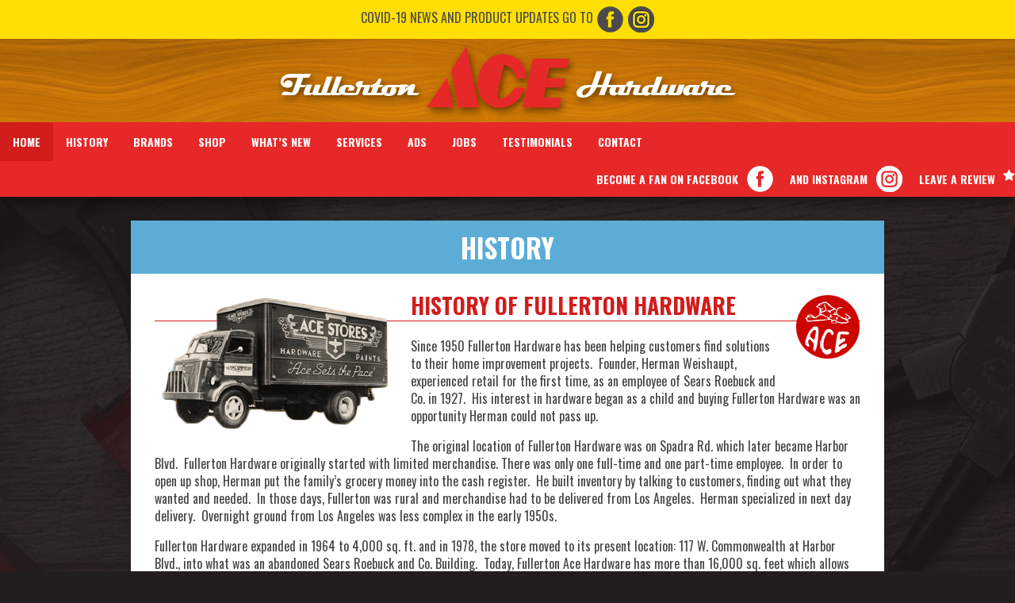

--- FILE ---
content_type: text/html; charset=UTF-8
request_url: https://fullertonace.com/history/
body_size: 9074
content:
<!DOCTYPE html><html dir="ltr" lang="en-US"
 prefix="og: https://ogp.me/ns#"  class="no-js"><head><meta charset="UTF-8"><link rel="dns-prefetch" href="//www.google-analytics.com"><link href="https://fonts.googleapis.com/css?family=Oswald:300,400,500,600,700" rel="stylesheet"><link rel="stylesheet" href="https://cdnjs.cloudflare.com/ajax/libs/font-awesome/4.7.0/css/font-awesome.min.css"><link rel="stylesheet" href="https://fullertonace.com/wp-content/cache/autoptimize/autoptimize_single_c61168e4bf668ed8f25d7f441765abdf.php" type="text/css" media="screen" />  <script defer src="https://fullertonace.com/wp-content/cache/autoptimize/autoptimize_single_45b8019544658adc80276650404767bf.php"></script> <meta name="viewport" content="width=device-width,initial-scale=1.0"><meta name="description" content="Are you curious about what we’re carrying in-store? Visit our website  or give us a call at Fullerton Ace Hardware in Fullerton, CA to see what’s new."><link rel="shortcut icon" href="https://fullertonace.com/wp-content/themes/CustomDesignNew/favicon.ico"><title>Power Tools in Fullerton, CA | Fullerton Ace Hardware</title><meta name="description" content="Looking for a specific product or power tool? Fullerton Ace Hardware in Fullerton, CA carries a variety of brands. Give us a call today!" /><meta name="robots" content="max-image-preview:large" /><link rel="canonical" href="https://fullertonace.com/history/" /><meta name="generator" content="All in One SEO (AIOSEO) 4.2.5.1 " /><meta property="og:locale" content="en_US" /><meta property="og:site_name" content="Hardware Store in Fullerton, CA | Fullerton Ace Hardware - Are you curious about what we’re carrying in-store? Visit our website  or give us a call at Fullerton Ace Hardware in Fullerton, CA to see what’s new." /><meta property="og:type" content="article" /><meta property="og:title" content="Power Tools in Fullerton, CA | Fullerton Ace Hardware" /><meta property="og:description" content="Looking for a specific product or power tool? Fullerton Ace Hardware in Fullerton, CA carries a variety of brands. Give us a call today!" /><meta property="og:url" content="https://fullertonace.com/history/" /><meta property="article:published_time" content="2016-10-19T14:22:34+00:00" /><meta property="article:modified_time" content="2024-05-23T20:03:20+00:00" /><meta name="twitter:card" content="summary_large_image" /><meta name="twitter:title" content="Power Tools in Fullerton, CA | Fullerton Ace Hardware" /><meta name="twitter:description" content="Looking for a specific product or power tool? Fullerton Ace Hardware in Fullerton, CA carries a variety of brands. Give us a call today!" /> <script type="application/ld+json" class="aioseo-schema">{"@context":"https:\/\/schema.org","@graph":[{"@type":"BreadcrumbList","@id":"https:\/\/fullertonace.com\/history\/#breadcrumblist","itemListElement":[{"@type":"ListItem","@id":"https:\/\/fullertonace.com\/#listItem","position":1,"item":{"@type":"WebPage","@id":"https:\/\/fullertonace.com\/","name":"Home","description":"Family Owned and Operated for over 60 years, Fullerton Ace Hardware store in Fullerton, CA helps you find solutions to your home improvement projects since 1950. Call us today!","url":"https:\/\/fullertonace.com\/"},"nextItem":"https:\/\/fullertonace.com\/history\/#listItem"},{"@type":"ListItem","@id":"https:\/\/fullertonace.com\/history\/#listItem","position":2,"item":{"@type":"WebPage","@id":"https:\/\/fullertonace.com\/history\/","name":"History","description":"Looking for a specific product or power tool? Fullerton Ace Hardware in Fullerton, CA carries a variety of brands. Give us a call today!","url":"https:\/\/fullertonace.com\/history\/"},"previousItem":"https:\/\/fullertonace.com\/#listItem"}]},{"@type":"Organization","@id":"https:\/\/fullertonace.com\/#organization","name":"Hardware Store in Fullerton, CA | Fullerton Ace Hardware","url":"https:\/\/fullertonace.com\/"},{"@type":"WebSite","@id":"https:\/\/fullertonace.com\/#website","url":"https:\/\/fullertonace.com\/","name":"Hardware Store in Fullerton, CA | Fullerton Ace Hardware","description":"Are you curious about what we\u2019re carrying in-store? Visit our website  or give us a call at Fullerton Ace Hardware in Fullerton, CA to see what\u2019s new.","inLanguage":"en-US","publisher":{"@id":"https:\/\/fullertonace.com\/#organization"}},{"@type":"WebPage","@id":"https:\/\/fullertonace.com\/history\/#webpage","url":"https:\/\/fullertonace.com\/history\/","name":"Power Tools in Fullerton, CA | Fullerton Ace Hardware","description":"Looking for a specific product or power tool? Fullerton Ace Hardware in Fullerton, CA carries a variety of brands. Give us a call today!","inLanguage":"en-US","isPartOf":{"@id":"https:\/\/fullertonace.com\/#website"},"breadcrumb":{"@id":"https:\/\/fullertonace.com\/history\/#breadcrumblist"},"image":{"@type":"ImageObject","url":"https:\/\/fullertonace.com\/wp-content\/uploads\/2016\/10\/history1-1-1.jpg","@id":"https:\/\/fullertonace.com\/#mainImage","width":604,"height":341},"primaryImageOfPage":{"@id":"https:\/\/fullertonace.com\/history\/#mainImage"},"datePublished":"2016-10-19T14:22:34+00:00","dateModified":"2024-05-23T20:03:20+00:00"}]}</script> <link rel='dns-prefetch' href='//ajax.googleapis.com' /><link rel='dns-prefetch' href='//cdnjs.cloudflare.com' /><link rel='dns-prefetch' href='//s.w.org' />  <script defer src="[data-uri]"></script> <style type="text/css">img.wp-smiley,
img.emoji {
	display: inline !important;
	border: none !important;
	box-shadow: none !important;
	height: 1em !important;
	width: 1em !important;
	margin: 0 .07em !important;
	vertical-align: -0.1em !important;
	background: none !important;
	padding: 0 !important;
}</style><link rel='stylesheet' id='wp-block-library-css'  href='https://fullertonace.com/wp-includes/css/dist/block-library/style.min.css?ver=5.5.17' media='all' /><link rel='stylesheet' id='contact-form-7-css'  href='https://fullertonace.com/wp-content/cache/autoptimize/autoptimize_single_5ad1cfa3f5175f627385651790ed0bbd.php?ver=5.1.4-b-modified-1565291299' media='all' /><link rel='stylesheet' id='normalize-css'  href='https://fullertonace.com/wp-content/cache/autoptimize/autoptimize_single_57a545dc7df3c62a6f213d1683c6aa0f.php?ver=1.0-b-modified-1565280406' media='all' /><link rel='stylesheet' id='html5blank-css'  href='https://fullertonace.com/wp-content/cache/autoptimize/autoptimize_single_d5bd59f3279a8d0327fd01eb75d1037c.php?ver=1.0-b-modified-1606252084' media='all' /><link rel='stylesheet' id='slb_core-css'  href='https://fullertonace.com/wp-content/cache/autoptimize/autoptimize_single_a5bb779e3f9eef4a7dac11ff9eb10e19.php?ver=2.9.4' media='all' /> <script defer src="[data-uri]"></script><script type='text/javascript' src='https://ajax.googleapis.com/ajax/libs/jquery/3.3.1/jquery.min.js?ver=3.3.1' id='jquery-js'></script> <script defer type='text/javascript' src='https://cdnjs.cloudflare.com/ajax/libs/conditionizr.js/4.1.0/conditionizr.js?ver=4.1.0' id='conditionizr-js'></script> <script defer type='text/javascript' src='https://fullertonace.com/wp-content/themes/CustomDesignNew/js/modernizr.min.js?ver=2.6.2-b-modified-1565280435' id='modernizr-js'></script> <script defer type='text/javascript' src='https://fullertonace.com/wp-content/cache/autoptimize/autoptimize_single_b3b37cad4c0e248a38d5eb26bf2e3876.php?ver=1.0.0-b-modified-1565280436' id='html5blankscripts-js'></script> <link rel="https://api.w.org/" href="https://fullertonace.com/wp-json/" /><link rel="alternate" type="application/json" href="https://fullertonace.com/wp-json/wp/v2/pages/12" /><link rel="alternate" type="application/json+oembed" href="https://fullertonace.com/wp-json/oembed/1.0/embed?url=https%3A%2F%2Ffullertonace.com%2Fhistory%2F" /><link rel="alternate" type="text/xml+oembed" href="https://fullertonace.com/wp-json/oembed/1.0/embed?url=https%3A%2F%2Ffullertonace.com%2Fhistory%2F&#038;format=xml" />  <script defer src="[data-uri]"></script>  <script defer src="https://www.googletagmanager.com/gtag/js?id=G-4G2PV80JF6"></script> <script defer src="[data-uri]"></script> <style type="text/css" id="wp-custom-css">/* Slider container */
.slider {
  position: relative;
  width: 100%;
  max-width: 1200px;
  height: 450px; /* ← SET YOUR DESIRED HEIGHT */
  margin: auto;
  overflow: hidden;
}

/* Slides wrapper */
.slides {
  width: 100%;
  height: 100%;
}

/* Images */
.slides img {
  width: 100%;
  height: 100%;
  object-fit: cover; /* Ensures same size, no stretching */
  display: none;
}

.slides img.active {
  display: block;
}

/* Navigation buttons */
.prev, .next {
  position: absolute;
  top: 50%;
  transform: translateY(-50%);
  background: rgba(0,0,0,0.4);
  color: #fff;
  border: none;
  font-size: 2rem;
  padding: 0.5rem 0.75rem;
  cursor: pointer;
  z-index: 10;
}

.prev { left: 15px; }
.next { right: 15px; }</style> <script defer src="[data-uri]"></script> </head><body data-rsssl=1 class="page-template-default page page-id-12 metaslider-plugin history">
<!-- Google Tag Manager (noscript) -->
<noscript><iframe src="https://www.googletagmanager.com/ns.html?id=GTM-T4H5Z55"
height="0" width="0" style="display:none;visibility:hidden"></iframe></noscript>
<!-- End Google Tag Manager (noscript) --><div class="wrapper"><header><div style="background-color:#FFDF01; color:#4C4A4B; text-align:center; padding:7px"> COVID-19 NEWS AND PRODUCT UPDATES GO TO <a href="https://www.facebook.com/profile.php?id=100089982512472" target="_blank"><img src="/wp-content/uploads/2020/04/facebookgray.png" style="vertical-align: middle;" /></a> <a href="https://www.instagram.com/fullerton_acehardware/" target="_blank"><img src="/wp-content/uploads/2020/11/instagramgray.png" style="vertical-align: middle;" /></a></div><div class="logoBg"><div class="logo"><img src="/wp-content/themes/CustomDesignNew/img/logo.png" width="100%" height="auto" /></div></div><div class="topnav" id="myTopnav"> <a href="/home" class="active">Home</a> <a href="/history">History</a> <a href="/brands">Brands</a> <a href="http://www.acehardware.com" target="_blank">Shop</a> <a href="/whats-new">What’s new</a> <a href="/services">Services</a> <a href="/ads-coupons">Ads</a> <a href="/job-opportunities">Jobs</a> <a href="/testimonials">Testimonials</a> <a href="/contact">Contact</a> <a href="javascript:void(0);" class="icon" onclick="myFunction()"> <i class="fa fa-bars"></i> </a></div> <span class="social"><a  href="https://www.facebook.com/fullertonacehardware/" target="_blank"><p>Become a fan on Facebook</p><img src="/wp-content/themes/CustomDesignNew/img/facebook.png" width="35" height="35" /></a> <a href="https://www.instagram.com/fullerton_acehardware/" target="_blank"><p>and Instagram</p> <img src="/wp-content/uploads/2020/11/instagramwhite.png" width="35" height="35" /></a> <a href="https://reviews.nextadagency.com/fullerton-ace-hardware-166324802587049/review-us?dashboard=1" target="_blank"><p>Leave A Review</p> <i style="color:white" class="fa fa-star" width="35" height="35"></i></a></span><div style="clear:both;"></div></header><section><h1>History</h1><p><img loading="lazy" class="alignleft wp-image-46 size-full" src="https://fullertonace.com/wp-content/uploads/2016/10/history-1-1.png" alt="An old Ace store truck" width="303" height="179" srcset="https://fullertonace.com/wp-content/uploads/2016/10/history-1-1.png 303w, https://fullertonace.com/wp-content/uploads/2016/10/history-1-1-250x148.png 250w, https://fullertonace.com/wp-content/uploads/2016/10/history-1-1-120x71.png 120w" sizes="(max-width: 303px) 100vw, 303px" /></p><div class="historyContainer"><h2>History of Fullerton <img loading="lazy" class="alignright wp-image-55 size-full" src="https://fullertonace.com/wp-content/uploads/2016/10/seal-1-1.png" alt="Ace seal" width="82" height="83" /> Hardware</h2><p>Since 1950 Fullerton Hardware has been helping customers find solutions to their home improvement projects.  Founder, Herman Weishaupt, experienced retail for the first time, as an employee of Sears Roebuck and Co. in 1927.  His interest in hardware began as a child and buying Fullerton Hardware was an opportunity Herman could not pass up.</p><p>The original location of Fullerton Hardware was on Spadra Rd. which later became Harbor Blvd.  Fullerton Hardware originally started with limited merchandise. There was only one full-time and one part-time employee.  In order to open up shop, Herman put the family’s grocery money into the cash register.  He built inventory by talking to customers, finding out what they wanted and needed.  In those days, Fullerton was rural and merchandise had to be delivered from Los Angeles.  Herman specialized in next day delivery.  Overnight ground from Los Angeles was less complex in the early 1950s.</p><p>Fullerton Hardware expanded in 1964 to 4,000 sq. ft. and in 1978, the store moved to its present location: 117 W. Commonwealth at Harbor Blvd., into what was an abandoned Sears Roebuck and Co. Building.  Today, Fullerton Ace Hardware has more than 16,000 sq. feet which allows for a full range of quality products, from hardware to house wares, in order to better serve the store’s broad customer base.</p><p>In 1992, Mike Olson became a partner to Herman.  Prior to embarking on a new career in retail, Mike spent 21 years as a sales representative for California Hardware, a wholesale company, located in the city of Industry. He realized that his knowledge of running and operating a retail store would take some time and was fortunate to have Herman as such a great mentor.  Mike’s motto was “retailers must change with the times, provide legendary customer service and offer an extensive product selection.”</p><p>In early 1990 the hardware industry was changing rapidly.  Big Box stores were beginning to emerge and the future of independent hardware stores were in question.  In 2000 Fullerton Hardware joined Ace Hardware, a buying cooperative owned entirely by independent dealers. This strategic alliance allowed Fullerton Hardware to leverage the buying power of almost 6,000 hardware retailers, and remain competitive against the growing “Big Box” trend.</p><p>The partnership between Herman and Mike lasted for 11 years until Herman passed away at the age of 95.  Herman’s winning business policy continues to drive Fullerton Hardware: “Serve your customers and know their needs.”</p><p>Family owned and operated, Fullerton Ace Hardware continues to be the helpful and convenient neighborhood hardware store.  The store’s staff is knowledgeable and dedicated to outstanding customer service.  Fullerton Ace Hardware’s commitment is to serve the community for many years to come. <a href="https://fullertonace.com/history/#:~:text=JOBS-,CONTACT,-BECOME%20A%20FAN">Contact us</a> today if you&#8217;d like to learn more about our <a href="https://fullertonace.com/brands">brands</a> and our <a href="http://www.acehardware.com/">products</a> and <a href="https://fullertonace.com/services">services</a>.</p></div><div style="clear:both; height:20px;"></div></section><footer><div style="clear:both; height:20px;"></div> <img src="/wp-content/themes/CustomDesignNew/img/rewardImg.png" width="191" height="121" /><p class="copyright"><a style = "color:#FFFFFF;" href = "https://maps.app.goo.gl/mfkKjiHiAR74S1AL6">117 W Commonwealth Ave, Fullerton, CA 92832</a> | <a style = "color:#FFFFFF;" href = "tel:+17145263351">(714) 526-3351</a> | <a style = "color:#FFFFFF;" href = "https://fullertonace.com/sitemap/">Sitemap</a> | Copyright 2018 Fullerton Ace Hardware Inc. All Rights Reserved.</p></footer>  <script src="https://ajax.googleapis.com/ajax/libs/jquery/1/jquery.min.js"></script> <script>window.jQuery || document.write('<script src="https://cdnjs.cloudflare.com/ajax/libs/jquery/3.3.1/jquery.min.js"><\/script>');</script>  <script defer src="https://fullertonace.com/wp-content/cache/autoptimize/autoptimize_single_847f7c8f28a359a62c20de78db609af4.php"></script> <script defer src="[data-uri]"></script> <script defer src="[data-uri]"></script> <script defer src="[data-uri]"></script><script defer id="contact-form-7-js-extra" src="[data-uri]"></script> <script defer type='text/javascript' src='https://fullertonace.com/wp-content/cache/autoptimize/autoptimize_single_1534f06aa2b1b721a45372f8238e2461.php?ver=5.1.4-b-modified-1565291299' id='contact-form-7-js'></script> <script defer type='text/javascript' src='https://fullertonace.com/wp-content/cache/autoptimize/autoptimize_single_b544a41566826593bf1145e0c4c90d1e.php?ver=1.1-b-modified-1565280516' id='wp-gallery-custom-links-js-js'></script> <script defer type='text/javascript' src='https://fullertonace.com/wp-includes/js/wp-embed.min.js?ver=5.5.17' id='wp-embed-js'></script> <script defer id="slb_context" src="[data-uri]"></script> </div></body></html>

--- FILE ---
content_type: text/css; charset=utf-8
request_url: https://fullertonace.com/wp-content/cache/autoptimize/autoptimize_single_d5bd59f3279a8d0327fd01eb75d1037c.php?ver=1.0-b-modified-1606252084
body_size: 2743
content:
.wp-block-image img{height:auto !important}video{width:100%!important;height:auto!important}.welcome{width:100%;padding:70px 0;margin:0;background-image:url(/wp-content/themes/CustomDesignNew/img/homeBg.jpg);background-position:center top;background-repeat:no-repeat;background-attachment:fixed;background-size:cover}.homeContainer{max-width:950px;min-width:280px;margin:0 auto;padding:30px 20px;background-color:rgba(51,153,204,.8)}.slogan{font-family:'Oswald',sans-serif;font-size:2em;font-weight:700;color:#fff;text-transform:uppercase;text-decoration:none;text-align:center;margin:0 0 20px;padding:0}.slogan strong{font-family:'Oswald',sans-serif;font-size:.8em;font-weight:400;color:#fff;text-transform:uppercase;text-decoration:none;text-align:center}.welcomeText{font-family:'Oswald',sans-serif;font-size:20px;font-weight:400;color:#fff;line-height:150%;text-align:center;margin:0;padding:0}.middleBoxes{max-width:950px;min-width:280px;margin:40px auto;padding:30px 20px;text-align:center}.middleBoxes img{width:420px;height:auto;margin:0 10px;opacity:1;transition:all .25s ease-in-out;-moz-transition:all .25s ease-in-out;-webkit-transition:all .25s ease-in-out}.middleBoxes img:hover{opacity:.5;-ms-transform:scale(.95,.95);-webkit-transform:scale(.95,.95);transform:scale(.95,.95)}ul.servicesList{float:left;width:35%;margin-left:-40px;margin-right:20px}.servicesList li{font-family:'Oswald',sans-serif;font-size:15px;line-height:140%;color:#444;border-bottom:1px solid #ccc;list-style:none;padding:5px 0;margin:0}.contactContainerLeft{width:45%;float:left;margin:0 40px 0 0}.contactContainerRight{width:45%;float:left;margin:0}*,*:after,*:before{box-sizing:border-box;-webkit-box-sizing:border-box;-moz-box-sizing:border-box;-webkit-font-smoothing:antialiased;-moz-font-smoothing:antialiased;-o-font-smoothing:antialiased;font-smoothing:antialiased;text-rendering:optimizeLegibility}@font-face{font-family:'CenturyGothic';src:url('/wp-content/themes/CustomDesignNew/fonts/CenturyGothic.ttf'),url('/wp-content/themes/CustomDesignNew/fonts/CenturyGothic.eot')}@font-face{font-family:'CenturyGothicBold';src:url('/wp-content/themes/CustomDesignNew/fonts/CenturyGothicBold.ttf'),url('/wp-content/themes/CustomDesignNew/fonts/CenturyGothicBold.eot')}body.page-template-default{background-image:url(/wp-content/themes/CustomDesignNew/img/editorialbg.jpg);background-position:center top;background-repeat:no-repeat;background-attachment:fixed}body{font-family:'Oswald',sans-serif;font-size:16px;color:#444;background-color:#221e1f;margin:0}h1{font-family:'Oswald',sans-serif;font-weight:700;font-size:34px;line-height:140%;color:#fff;text-align:center;text-transform:uppercase;padding:10px 0;margin:-20px -30px 20px;background-color:rgba(51,153,204,.8)}h2{font-family:'Oswald',sans-serif;font-size:28px;font-weight:700;line-height:140%;color:#d31c1c;text-transform:uppercase;border-bottom:1px solid #d31c1c;margin:0 0 20px}h3{font-family:'Oswald',sans-serif;font-size:22px;font-weight:700;line-height:140%;color:#000;margin:0}h4,h5,h6{font-family:'Oswald',sans-serif;font-weight:700;line-height:140%;color:#000;margin:0}.clear{clear:both;display:block}img{vertical-align:bottom;border:0}area{outline:none}.clear{clear:both;display:block}a{color:#d31c1c;text-decoration:none;-webkit-transition:all .5s;transition:all .5s}a:hover{color:#666}a:focus{outline:0}a:hover,a:active{outline:0}input:focus{outline:0;border:1px solid #04a4cc}p{font-family:'Oswald',sans-serif;font-size:16px;font-weight:400;color:#444;line-height:140%}section li{font-family:'Oswald',sans-serif;font-size:16px;font-weight:400;color:#444;line-height:140%;margin-bottom:8px}.imgright{border:2px #fff solid;box-shadow:0px 4px 5px #000;-moz-box-shadow:0px 4px 5px #000;-webkit-box-shadow:0px 4px 5px #000;float:right;margin-left:15px;margin-bottom:10px}.imgleft{border:2px #fff solid;box-shadow:0px 4px 5px #000;-moz-box-shadow:0px 4px 5px #000;-webkit-box-shadow:0px 4px 5px #000;float:left;margin-right:15px;margin-bottom:10px}.logo{max-width:597px;min-width:280px;margin:0 auto;padding:0}.wrapper{width:100%;margin:0 auto;position:relative;max-width:100%;overflow-x:hidden}header{width:100%;background-color:#e72828;margin:0;padding:0;box-shadow:0px 8px 14px rgba(0,0,0,.4);-moz-box-shadow:0px 8px 14px rgba(0,0,0,.4);-webkit-box-shadow:0px 8px 14px rgba(0,0,0,.4)}.logoBg{width:100%;margin:0;padding:0;background-image:url(/wp-content/themes/CustomDesignNew/img/logoBg.jpg);background-position:center top;background-repeat:no-repeat}.topnav{overflow:hidden;background-color:#e72828;float:left}.topnav a{font-family:'Oswald',sans-serif;font-size:14px;font-weight:700;color:#fff;text-transform:uppercase;text-decoration:none;float:left;display:block;color:#fff;text-align:center;padding:14px 16px}.topnav a:hover{background-color:#d31c1c;color:#fff}.active{background-color:#d31c1c;color:#fff}.topnav .icon{display:none}.social{float:right;margin:0;padding:5px 0}.social img{float:left;margin:0 10px 0 0}.social p{font-family:'Oswald',sans-serif;font-size:14px;font-weight:700;color:#fff;text-transform:uppercase;text-decoration:none;margin:8px 10px 0;float:left}section,#primary{background-color:#fff;min-height:600px;padding:20px 30px;max-width:950px;min-width:280px;margin:30px auto}footer{width:100%;padding:30px 0;margin:0;background-color:#221e1f;text-align:center;background-image:url(/wp-content/themes/CustomDesignNew/img/logoBg.jpg);background-position:center top;background-repeat:no-repeat}.copyright{font-family:'Oswald',sans-serif;font-size:14px;font-weight:300;color:#fff;line-height:150%;text-align:center;text-transform:uppercase;margin:30px 0 0;padding:0}footer h2{font-family:'Oswald',sans-serif;font-size:28px;font-weight:400;color:#fff;line-height:150%;text-align:center;border:none;margin:0;padding:0}.mailing{max-width:585px;min-width:280px;margin:0 auto;padding:0}#sidebar{float:right;width:250px;margin-left:20px}div#comments{width:70%}.navi{float:left}nav{list-style:none;margin-bottom:0;float:left;text-decoration:none;margin-left:-40px;margin-right:-40px}nav ul li{float:left;margin-right:0;padding:0;position:relative;width:auto}nav ul a{font-family:'Oswald',sans-serif;font-size:15px;font-weight:400;color:#252122;display:block;padding:10px 40px;margin:-10px 0 0;text-decoration:none;text-transform:uppercase;-webkit-transition:all .5s;transition:all .5s}nav ul a:hover{color:#c52d28;text-decoration:none}nav ul ul{list-style:none;position:absolute;left:-9999px;margin:0;color:#fff;background-color:#c00;padding:10px}nav ul ul li{padding-top:1px;float:none;color:#252122}nav ul ul a{font-family:'Oswald',sans-serif;font-size:15px;font-weight:400;color:#fff;text-transform:capitalize;white-space:nowrap;margin:0;padding:3px 6px}nav ul li:hover ul{left:0;text-decoration:none}nav ul li:hover a{text-decoration:none;color:#c52d28}nav ul li a:hover{text-decoration:none;color:#fff}nav ul li:hover ul a{text-decoration:none;color:#fff}nav ul li:hover ul li a:hover{text-decoration:none}nav ul li a:hover{color:#c52d28}nav ul li ul li a:hover{color:#f8f8f8;background-color:#900;padding:3px 16px;margin:0 -10px}#wpcf7-f187-o1 .wpcf7-form .left{float:left;width:70%;text-align:left}#wpcf7-f187-o1 .wpcf7-form .right{float:left;width:30%}#wpcf7-f187-o1 .wpcf7-form{font-family:'Oswald',sans-serif;font-size:14px;color:#444;text-align:left;max-width:580px;min-width:280px;margin:0 auto}.wpcf7-form .left{float:left;width:30%;text-align:left;margin-bottom:10px}.wpcf7-form .right{float:left;width:70%;margin-bottom:10px}.wpcf7-form{font-family:'Oswald',sans-serif;font-size:14px;color:#444;text-align:left;width:400px}.wpcf7-form p{font-family:'Oswald',sans-serif;font-size:14px;color:#444;text-align:left}.wpcf7 input[type=text],.wpcf7 input[type=email],.wpcf7 input[type=tel],.wpcf7 textarea,.wpcf7 select{font-family:'Oswald',sans-serif;font-size:15px;color:#909090;text-transform:uppercase;width:100%;padding:5px 12px;border:none;-moz-border-radius:1px;-webkit-border-radius:1px;-khtml-border-radius:1px;border-radius:1px;behavior:url(http://ftpweblogin.com/images/border-radius.htc)}.wpcf7 textarea{height:100px}span.wpcf7-list-item{display:block}.wpcf7-submit{font-family:'Oswald',sans-serif;font-size:16px;font-weight:700;color:#fff;text-align:center;text-transform:uppercase;border:none;background-color:#e72828;padding:5px 20px;-webkit-transition:background-color .5s;transition:background-color .5s}.wpcf7-submit:hover{background-color:#666}@media screen and (max-width:600px){.topnav a:not(:first-child){display:none}.topnav a.icon{float:right;display:block}.social p{display:none}.topnav.responsive{position:relative;z-index:50}.topnav.responsive .icon{position:absolute;right:0;top:0;z-index:50}.topnav.responsive a{float:none;display:block;text-align:left}.middleBoxes img{width:100%;height:auto;margin:10px auto;opacity:1;transition:all .25s ease-in-out;-moz-transition:all .25s ease-in-out;-webkit-transition:all .25s ease-in-out}.contactContainerLeft{width:100%;float:none;margin:0}.contactContainerRight{width:100%;float:none;margin:0}#gallery-2 .gallery-item{float:none !important;margin-top:10px;text-align:center !important;width:100% !important}.gallery dl.gallery-item img.attachment-thumbnail{padding:3px;margin:5px;width:85% !important;height:auto}#gallery-2 br{clear:none !important}}@media only screen and (max-width:480px){ul.servicesList{float:none;width:100%;margin-left:-40px;margin-right:0}}img.attachment-120x120.size-120x120.wp-post-image{float:left;margin-right:20px}.date,.author,.comments{font-size:12px;margin-right:10px}::selection{background:#3651ac;color:#fff;text-shadow:none}::-webkit-selection{background:#3651ac;color:#fff;text-shadow:none}::-moz-selection{background:#3651ac;color:#fff;text-shadow:none}.alignnone{margin:5px 20px 20px 0}.aligncenter,div.aligncenter{display:block;margin:5px auto 5px auto}.alignright{float:right;margin:5px 0 20px 20px}.alignleft{float:left;margin:5px 20px 20px 0}.aligncenter{display:block;margin:5px auto 5px auto}a img.alignright{float:right;margin:5px 0 20px 20px}a img.alignnone{margin:5px 20px 20px 0}a img.alignleft{float:left;margin:5px 20px 20px 0}a img.aligncenter{display:block;margin-left:auto;margin-right:auto}.wp-caption{background:#fff;border:none;max-width:96%;padding:5px 3px 10px;text-align:center}.wp-caption.alignnone{margin:5px 20px 20px 0}.wp-caption.alignleft{margin:5px 20px 20px 0}.wp-caption.alignright{margin:5px 0 20px 20px}.wp-caption img{border:0 none;height:auto;margin:0;padding:0;width:auto}.wp-caption .wp-caption-text,.gallery-caption{font-size:14px;line-height:17px;margin:0;padding:0 4px 5px}@media print{*{background:0 0 !important;color:#000 !important;box-shadow:none !important;text-shadow:none !important}a,a:visited{text-decoration:underline}a[href]:after{content:" (" attr(href) ")"}abbr[title]:after{content:" (" attr(title) ")"}.ir a:after,a[href^="javascript:"]:after,a[href^="#"]:after{content:""}pre,blockquote{border:1px solid #999;page-break-inside:avoid}thead{display:table-header-group}@page{margin:.5cm}p,h2,h3{orphans:3;widows:3}h2,h3{page-break-after:avoid}body{background-color:#00576a}}.shipping-calculator-form{width:230px}.woocommerce-breadcrumb{display:none}div.wpcf7-response-output{color:#000}

--- FILE ---
content_type: text/javascript; charset=utf-8
request_url: https://fullertonace.com/wp-content/cache/autoptimize/autoptimize_single_b3b37cad4c0e248a38d5eb26bf2e3876.php?ver=1.0.0-b-modified-1565280436
body_size: 207
content:
$(function(){if(!Modernizr.svg){var imgs=document.getElementsByTagName('img');var dotSVG=/.*\.svg$/;for(var i=0;i!=imgs.length;++i){if(imgs[i].src.match(dotSVG)){imgs[i].src=imgs[i].src.slice(0,-3)+"png";}}}});